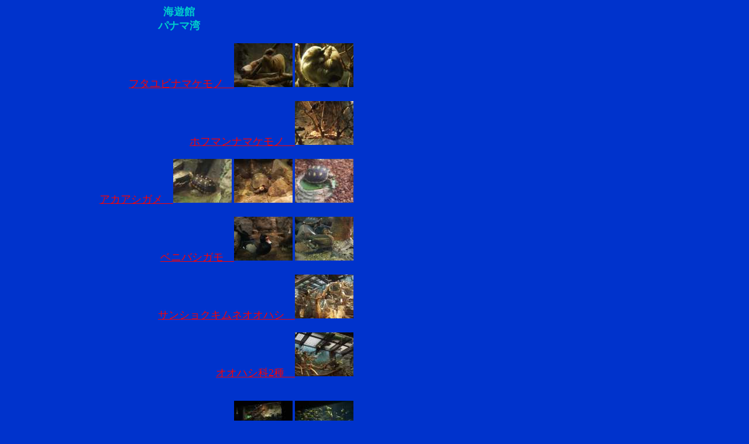

--- FILE ---
content_type: text/html
request_url: http://wandaba2.fuyu.gs/kaiyu/panama/panama.htm
body_size: 7404
content:
<!DOCTYPE HTML PUBLIC "-//W3C//DTD HTML 4.01 Transitional//EN">
<HTML>
<HEAD>
<META name="GENERATOR" content="IBM WebSphere Homepage Builder Version 6.0.2.1 for Windows">
<META http-equiv="Content-Type" content="text/html; charset=Shift_JIS">
<META http-equiv="Content-Style-Type" content="text/css">
<TITLE>パナマ湾</TITLE>
</HEAD>
<BODY bgcolor="#0033cc" text="#99ccff" link="#ff0000" vlink="#cc6666" alink="#ffffff">
<TABLE border="0" cellspacing="0" cellpadding="0">
  <TBODY>
    <TR align="right">
      <TD align="center" height="45" valign="top" width="596"><B><FONT face="ＭＳ Ｐゴシック" color="#00cccc" size="4">海遊館<BR>
      パナマ湾</FONT></B><BR>
      <BR>
      </TD>
    </TR>
    <TR align="right">
      <TD height="243" width="596"><FONT face="ＭＳ Ｐゴシック" size="4"><A href="a/page/hutayubi01.htm">フタユビナマケモノ　<IMG src="a/icon/kaiyu_0207_panama_hutayubi.jpg" width="100" height="75" border="0"></A></FONT> <A href="a/page/hutayubi02.htm"><IMG src="a/icon/kaiyu_0309_panama_hutayubi01.jpg" width="100" height="75" border="0"></A><BR>
      <BR>
      <FONT face="ＭＳ Ｐゴシック" size="4"><A href="a/page/hoffmann.htm">ホフマンナマケモノ　<IMG src="a/icon/kaiyu_0107_panama_namakemono.jpg" width="100" height="75" border="0"></A></FONT><BR>
      <BR>
      <FONT face="ＭＳ Ｐゴシック" size="4"><A href="a/page/akaasi01.htm">アカアシガメ　<IMG src="a/icon/kaiyu_0205_panama_akaasi.jpg" width="100" height="75" border="0"></A></FONT> <A href="a/page/akaasi02.htm"><IMG src="a/icon/kaiyu_0201_panama_01.jpg" width="100" height="75" border="0"></A> <A href="a/page/akaasi03.htm"><IMG src="a/icon/kaiyu_0109_panama_kame_01.jpg" width="100" height="75" border="0"></A><BR>
      <BR>
      <FONT face="ＭＳ Ｐゴシック" size="4"><A href="a/page/benibashi01.htm">ベニバシガモ　<IMG src="a/icon/kaiyu_0601_panama_benibashi03.jpg" width="100" height="75" border="0"></A></FONT> <A href="a/page/benibashi02.htm"><IMG src="a/icon/kaiyu_0706a_panama_benibashi.jpg" width="100" height="75" border="0"></A><BR>
      <BR>
      <FONT face="ＭＳ Ｐゴシック" size="4"><A href="a/page/sansyoku.htm">サンショクキムネオオハシ　<IMG src="a/icon/kaiyu_0107_panama_oohasi.jpg" width="100" height="75" border="0"></A></FONT><BR>
      <BR>
      <FONT face="ＭＳ Ｐゴシック" size="4"><A href="a/page/oohasi.htm">オオハシ科2種　<IMG src="a/icon/kaiyu_0109_panama_oohasi_01.jpg" width="100" height="75" border="0"></A></FONT><BR>
      <BR>
      <BR>
      <FONT face="ＭＳ Ｐゴシック" size="4"><A href="b/page/zenkei01.htm">水槽全景　<IMG src="b/icon/kaiyu_0301_panama.jpg" width="100" height="75" border="0"></A></FONT> <A href="b/page/zenkei02.htm"><IMG src="b/icon/kaiyu_0405_panama_01.jpg" width="100" height="75" border="0"></A><BR>
      <BR>
      <FONT face="ＭＳ Ｐゴシック" size="4"><A href="b/page/pork.htm">パナミックポークフィッシュ　<IMG src="b/icon/kaiyu_0407_panama_porkfish.jpg" width="100" height="75" border="0"></A></FONT><BR>
      <BR>
      <FONT face="ＭＳ Ｐゴシック" size="4">メキシカンホグフィシュ(<A href="b/page/mexican-m.htm">雄</A>、<A href="b/page/mexican-f.htm">雌</A>)　<A href="b/page/mexican-m.htm"><IMG src="b/icon/kaiyu_0305_panama_mexican-m01.jpg" width="100" height="75" border="0"></A></FONT> <A href="b/page/mexican-f.htm"><IMG src="b/icon/kaiyu_0301_panama_hogfish03.jpg" width="100" height="75" border="0"></A><BR>
      <BR>
      <FONT face="ＭＳ Ｐゴシック" size="4"><A href="b/page/creole.htm">パシフィッククレオールフィッシュ　<IMG src="b/icon/kaiyu_0301_panama_creole.jpg" width="100" height="75" border="0"></A></FONT><BR>
      <BR>
      <FONT face="ＭＳ Ｐゴシック" size="4"><A href="b/page/cortez.htm">コルテツレインボーラス　<IMG src="b/icon/kaiyu_0107_panama_rainbow.jpg" width="100" height="75" border="0"></A></FONT><BR>
      <BR>
      <FONT face="ＭＳ Ｐゴシック" size="4"><A href="b/page/passer.htm">パッサーエンジェルフィッシュ　<IMG src="b/icon/kaiyu_0405_panama_passer.jpg" width="100" height="75" border="0"></A></FONT><BR>
      <BR>
      <FONT face="ＭＳ Ｐゴシック" size="4"><A href="b/page/yellowtail.htm">イエローテールサージョンフィッシュ　<IMG src="b/icon/kaiyu_0301_panama_yellowtail01.jpg" width="100" height="75" border="0"></A></FONT><BR>
      <BR>
      <FONT face="ＭＳ Ｐゴシック" size="4"><A href="b/page/akamatu.htm">アカマツカサ　<IMG src="b/icon/kaiyu_0609_panama_akamatsu.jpg" width="100" height="75" border="0"></A></FONT><BR>
      <BR>
      <FONT face="ＭＳ Ｐゴシック" size="4"><A href="b/page/popeye.htm">ポップアイカタルファ　<IMG src="b/icon/kaiyu_0401_panama_popeye01.jpg" width="100" height="75" border="0"></A></FONT><BR>
      <BR>
      <FONT face="ＭＳ Ｐゴシック" size="4"><A href="b/page/yosuji.htm">ヨスジフエダイ　<IMG src="b/icon/kaiyu_0405_panama_yosuji01.jpg" width="100" height="75" border="0"></A></FONT><BR>
      <BR>
      <FONT face="ＭＳ Ｐゴシック" size="4"><A href="b/page/seacat.htm">シーキャットフィッシュ　<IMG src="b/icon/kaiyu_0301_panama_q.jpg" width="100" height="75" border="0"></A></FONT> <A href="b/page/seacat02.htm"><IMG src="b/icon/kaiyu_0606_panama_seacat01.jpg" width="100" height="75" border="0"></A><BR>
      <BR>
      <FONT face="ＭＳ Ｐゴシック" size="4"><A href="b/page/gianthawk.htm">ジャイアントホークフィッシュ　<IMG src="b/icon/kaiyu_0609_panama_gianthawk.jpg" width="100" height="75" border="0"></A></FONT><BR>
      <BR>
      <FONT face="ＭＳ Ｐゴシック" size="4"><A href="b/page/zebra01.htm">ゼブラウツボ　<IMG src="b/icon/kaiyu_0405_panama_zebra.jpg" width="100" height="75" border="0"></A></FONT> <A href="b/page/zebra02.htm"><IMG src="b/icon/kaiyu_0401_panama_zebra.jpg" width="100" height="75" border="0"></A><BR>
      <BR>
      <FONT face="ＭＳ Ｐゴシック" size="4"><A href="b/page/horn01.htm">ホーンシャーク　<IMG src="b/icon/kaiyu_0401_panama_hornshark01.jpg" width="100" height="75" border="0"></A></FONT> <A href="b/page/horn02.htm"><IMG src="b/icon/kaiyu_0401_panama_hornshark03.jpg" width="100" height="75" border="0"></A> <A href="b/page/horn03.htm"><IMG src="b/icon/kaiyu_0407_panama_horn.jpg" width="100" height="75" border="0"></A><BR>
      <BR>
      <FONT face="ＭＳ Ｐゴシック" size="4"><A href="b/page/karasu.htm">カラスエイ　<IMG src="b/icon/kaiyu_0501_panama_karasu01.jpg" width="100" height="75" border="0"></A></FONT><BR>
      <BR>
      <BR>
      </TD>
    </TR>
    <TR align="right" valign="top">
      <TD align="left" height="133" width="596">展示されている主な陸上動物<BR>
      　　ホフマンナマケモノ、アカアシガメ<BR>
      展示されている主な鳥類<BR>
      　　サンショクキムネオオハシ、クリハシオオハシ<BR>
      展示されている主な水族<BR>
      　　パナミックポークフィッシュ、コルテツレインボーラス、メキシカンホグフィッシュ、<BR>
      　　ミゾレフグ、アカマツカサ、シマハギ、ソウシハギ、ハリセンボン、<BR>
      　　イエローテールサージョンフィッシュ、スリーバンデッドバタフライフィッシュ、<BR>
      　　バーバーフィッシュ<BR>
      <BR>
      水槽容量：500t<BR>
      気温：26℃<BR>
      水温：22℃<BR>
      展示面積：50㎡<BR>
      <BR>
      </TD>
    </TR>
    <TR align="right" valign="top">
      <TD height="4" width="596"></TD>
    </TR>
    <TR align="right" valign="top">
      <TD align="center" height="34" width="596"><A href="../kaiyu_top.htm">海遊館トップにもどる</A><BR>
      <A href="../../index.htm">トップにもどる<BR>
      </A></TD>
    </TR>
  </TBODY>
</TABLE>
</BODY>
</HTML>
